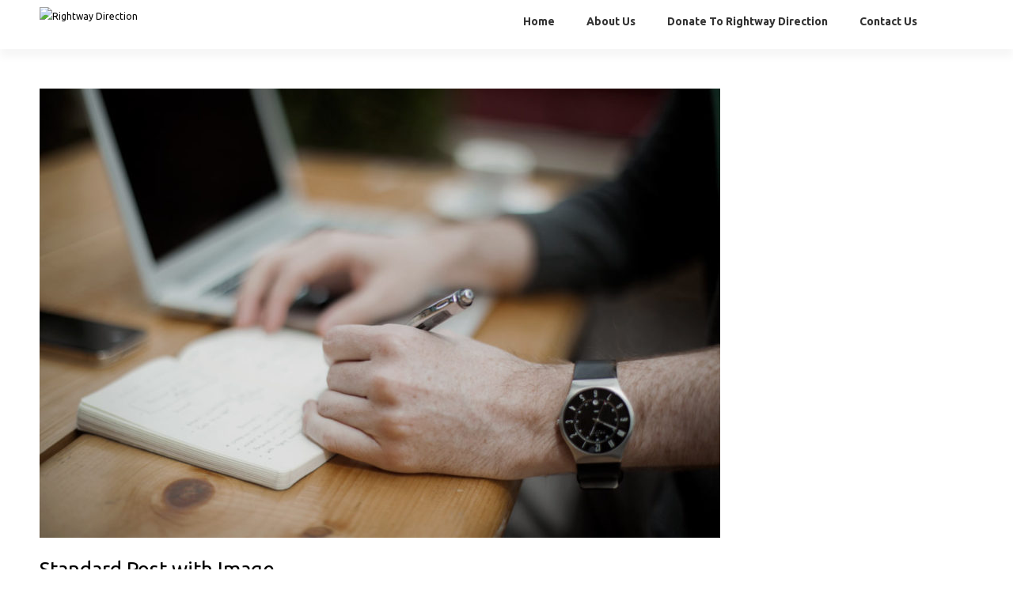

--- FILE ---
content_type: text/html; charset=UTF-8
request_url: https://rightwaydirection.org/standard-post-with-image/
body_size: 36114
content:
<!DOCTYPE html>
<!--[if IE 7 ]><html class="ie7" lang="en-US"><![endif]-->
<!--[if IE 8 ]><html class="ie8" lang="en-US"><![endif]-->
<!--[if IE 9 ]><html class="ie9" lang="en-US"><![endif]-->
<!--[if (gte IE 10)|!(IE)]><!--><html lang="en-US"><!--<![endif]-->
<head>
	
    <!-- Basic Page Needs
 	================================================== -->
	<meta charset="UTF-8">

	<!--[if IE]>
		<meta http-equiv="X-UA-Compatible" content="IE=9; IE=8; IE=EmulateIE8; IE=EDGE" />
		<script src="http://html5shim.googlecode.com/svn/trunk/html5.js"></script>
		<script language="javascript" type="text/javascript" src="https://rightwaydirection.org/wp-content/themes/smartco/js/excanvas.min.js"></script>
	<![endif]-->

    	<!-- Mobile Specific Metas
    ================================================== -->
	<meta name="viewport" content="width=device-width, initial-scale=1.0, maximum-scale=1.0">
        
    
            	<!-- Favicons -->
        <link href="http://oomphco.com/wp-content/uploads/2016/08/rw.png" rel="shortcut icon" /> 
        	
    <link href='//fonts.googleapis.com/css?family=Ubuntu:400,400italic,700,700italic%7CUbuntu:400,400italic,700,700italic%7CUbuntu:400,400italic,700,700italic%7CUbuntu:400,400italic,700,700italic%7CUbuntu:400,400italic,700,700italic%7CUbuntu:400,400italic,700,700italic%7CUbuntu:400,400italic,700,700italic%7CUbuntu:400,400italic,700,700italic%7C' rel='stylesheet' type='text/css'>   
    <title>Standard Post with Image &#8211; Rightway Direction</title>
<meta name='robots' content='max-image-preview:large' />
	<style>img:is([sizes="auto" i], [sizes^="auto," i]) { contain-intrinsic-size: 3000px 1500px }</style>
	<link rel="alternate" type="application/rss+xml" title="Rightway Direction &raquo; Feed" href="https://rightwaydirection.org/feed/" />
<link rel="alternate" type="application/rss+xml" title="Rightway Direction &raquo; Comments Feed" href="https://rightwaydirection.org/comments/feed/" />
<script type="text/javascript">
/* <![CDATA[ */
window._wpemojiSettings = {"baseUrl":"https:\/\/s.w.org\/images\/core\/emoji\/15.0.3\/72x72\/","ext":".png","svgUrl":"https:\/\/s.w.org\/images\/core\/emoji\/15.0.3\/svg\/","svgExt":".svg","source":{"concatemoji":"https:\/\/rightwaydirection.org\/wp-includes\/js\/wp-emoji-release.min.js?ver=6.7.4"}};
/*! This file is auto-generated */
!function(i,n){var o,s,e;function c(e){try{var t={supportTests:e,timestamp:(new Date).valueOf()};sessionStorage.setItem(o,JSON.stringify(t))}catch(e){}}function p(e,t,n){e.clearRect(0,0,e.canvas.width,e.canvas.height),e.fillText(t,0,0);var t=new Uint32Array(e.getImageData(0,0,e.canvas.width,e.canvas.height).data),r=(e.clearRect(0,0,e.canvas.width,e.canvas.height),e.fillText(n,0,0),new Uint32Array(e.getImageData(0,0,e.canvas.width,e.canvas.height).data));return t.every(function(e,t){return e===r[t]})}function u(e,t,n){switch(t){case"flag":return n(e,"\ud83c\udff3\ufe0f\u200d\u26a7\ufe0f","\ud83c\udff3\ufe0f\u200b\u26a7\ufe0f")?!1:!n(e,"\ud83c\uddfa\ud83c\uddf3","\ud83c\uddfa\u200b\ud83c\uddf3")&&!n(e,"\ud83c\udff4\udb40\udc67\udb40\udc62\udb40\udc65\udb40\udc6e\udb40\udc67\udb40\udc7f","\ud83c\udff4\u200b\udb40\udc67\u200b\udb40\udc62\u200b\udb40\udc65\u200b\udb40\udc6e\u200b\udb40\udc67\u200b\udb40\udc7f");case"emoji":return!n(e,"\ud83d\udc26\u200d\u2b1b","\ud83d\udc26\u200b\u2b1b")}return!1}function f(e,t,n){var r="undefined"!=typeof WorkerGlobalScope&&self instanceof WorkerGlobalScope?new OffscreenCanvas(300,150):i.createElement("canvas"),a=r.getContext("2d",{willReadFrequently:!0}),o=(a.textBaseline="top",a.font="600 32px Arial",{});return e.forEach(function(e){o[e]=t(a,e,n)}),o}function t(e){var t=i.createElement("script");t.src=e,t.defer=!0,i.head.appendChild(t)}"undefined"!=typeof Promise&&(o="wpEmojiSettingsSupports",s=["flag","emoji"],n.supports={everything:!0,everythingExceptFlag:!0},e=new Promise(function(e){i.addEventListener("DOMContentLoaded",e,{once:!0})}),new Promise(function(t){var n=function(){try{var e=JSON.parse(sessionStorage.getItem(o));if("object"==typeof e&&"number"==typeof e.timestamp&&(new Date).valueOf()<e.timestamp+604800&&"object"==typeof e.supportTests)return e.supportTests}catch(e){}return null}();if(!n){if("undefined"!=typeof Worker&&"undefined"!=typeof OffscreenCanvas&&"undefined"!=typeof URL&&URL.createObjectURL&&"undefined"!=typeof Blob)try{var e="postMessage("+f.toString()+"("+[JSON.stringify(s),u.toString(),p.toString()].join(",")+"));",r=new Blob([e],{type:"text/javascript"}),a=new Worker(URL.createObjectURL(r),{name:"wpTestEmojiSupports"});return void(a.onmessage=function(e){c(n=e.data),a.terminate(),t(n)})}catch(e){}c(n=f(s,u,p))}t(n)}).then(function(e){for(var t in e)n.supports[t]=e[t],n.supports.everything=n.supports.everything&&n.supports[t],"flag"!==t&&(n.supports.everythingExceptFlag=n.supports.everythingExceptFlag&&n.supports[t]);n.supports.everythingExceptFlag=n.supports.everythingExceptFlag&&!n.supports.flag,n.DOMReady=!1,n.readyCallback=function(){n.DOMReady=!0}}).then(function(){return e}).then(function(){var e;n.supports.everything||(n.readyCallback(),(e=n.source||{}).concatemoji?t(e.concatemoji):e.wpemoji&&e.twemoji&&(t(e.twemoji),t(e.wpemoji)))}))}((window,document),window._wpemojiSettings);
/* ]]> */
</script>
<link rel='stylesheet' id='stylesheet-css' href='https://rightwaydirection.org/wp-content/themes/smartco/style.css?ver=2.1' type='text/css' media='all' />
<link rel='stylesheet' id='fontawesome-css' href='https://rightwaydirection.org/wp-content/themes/smartco/css/font-awesome/css/font-awesome.min.css?ver=4.4' type='text/css' media='all' />
<link rel='stylesheet' id='animate-css' href='https://rightwaydirection.org/wp-content/themes/smartco/css/animate.min.css?ver=1.0' type='text/css' media='all' />
<link rel='stylesheet' id='responsive-css' href='https://rightwaydirection.org/wp-content/themes/smartco/css/responsive.css?ver=1.0' type='text/css' media='all' />
<style id='wp-emoji-styles-inline-css' type='text/css'>

	img.wp-smiley, img.emoji {
		display: inline !important;
		border: none !important;
		box-shadow: none !important;
		height: 1em !important;
		width: 1em !important;
		margin: 0 0.07em !important;
		vertical-align: -0.1em !important;
		background: none !important;
		padding: 0 !important;
	}
</style>
<link rel='stylesheet' id='wp-block-library-css' href='https://rightwaydirection.org/wp-includes/css/dist/block-library/style.min.css?ver=6.7.4' type='text/css' media='all' />
<style id='classic-theme-styles-inline-css' type='text/css'>
/*! This file is auto-generated */
.wp-block-button__link{color:#fff;background-color:#32373c;border-radius:9999px;box-shadow:none;text-decoration:none;padding:calc(.667em + 2px) calc(1.333em + 2px);font-size:1.125em}.wp-block-file__button{background:#32373c;color:#fff;text-decoration:none}
</style>
<style id='global-styles-inline-css' type='text/css'>
:root{--wp--preset--aspect-ratio--square: 1;--wp--preset--aspect-ratio--4-3: 4/3;--wp--preset--aspect-ratio--3-4: 3/4;--wp--preset--aspect-ratio--3-2: 3/2;--wp--preset--aspect-ratio--2-3: 2/3;--wp--preset--aspect-ratio--16-9: 16/9;--wp--preset--aspect-ratio--9-16: 9/16;--wp--preset--color--black: #000000;--wp--preset--color--cyan-bluish-gray: #abb8c3;--wp--preset--color--white: #ffffff;--wp--preset--color--pale-pink: #f78da7;--wp--preset--color--vivid-red: #cf2e2e;--wp--preset--color--luminous-vivid-orange: #ff6900;--wp--preset--color--luminous-vivid-amber: #fcb900;--wp--preset--color--light-green-cyan: #7bdcb5;--wp--preset--color--vivid-green-cyan: #00d084;--wp--preset--color--pale-cyan-blue: #8ed1fc;--wp--preset--color--vivid-cyan-blue: #0693e3;--wp--preset--color--vivid-purple: #9b51e0;--wp--preset--gradient--vivid-cyan-blue-to-vivid-purple: linear-gradient(135deg,rgba(6,147,227,1) 0%,rgb(155,81,224) 100%);--wp--preset--gradient--light-green-cyan-to-vivid-green-cyan: linear-gradient(135deg,rgb(122,220,180) 0%,rgb(0,208,130) 100%);--wp--preset--gradient--luminous-vivid-amber-to-luminous-vivid-orange: linear-gradient(135deg,rgba(252,185,0,1) 0%,rgba(255,105,0,1) 100%);--wp--preset--gradient--luminous-vivid-orange-to-vivid-red: linear-gradient(135deg,rgba(255,105,0,1) 0%,rgb(207,46,46) 100%);--wp--preset--gradient--very-light-gray-to-cyan-bluish-gray: linear-gradient(135deg,rgb(238,238,238) 0%,rgb(169,184,195) 100%);--wp--preset--gradient--cool-to-warm-spectrum: linear-gradient(135deg,rgb(74,234,220) 0%,rgb(151,120,209) 20%,rgb(207,42,186) 40%,rgb(238,44,130) 60%,rgb(251,105,98) 80%,rgb(254,248,76) 100%);--wp--preset--gradient--blush-light-purple: linear-gradient(135deg,rgb(255,206,236) 0%,rgb(152,150,240) 100%);--wp--preset--gradient--blush-bordeaux: linear-gradient(135deg,rgb(254,205,165) 0%,rgb(254,45,45) 50%,rgb(107,0,62) 100%);--wp--preset--gradient--luminous-dusk: linear-gradient(135deg,rgb(255,203,112) 0%,rgb(199,81,192) 50%,rgb(65,88,208) 100%);--wp--preset--gradient--pale-ocean: linear-gradient(135deg,rgb(255,245,203) 0%,rgb(182,227,212) 50%,rgb(51,167,181) 100%);--wp--preset--gradient--electric-grass: linear-gradient(135deg,rgb(202,248,128) 0%,rgb(113,206,126) 100%);--wp--preset--gradient--midnight: linear-gradient(135deg,rgb(2,3,129) 0%,rgb(40,116,252) 100%);--wp--preset--font-size--small: 13px;--wp--preset--font-size--medium: 20px;--wp--preset--font-size--large: 36px;--wp--preset--font-size--x-large: 42px;--wp--preset--spacing--20: 0.44rem;--wp--preset--spacing--30: 0.67rem;--wp--preset--spacing--40: 1rem;--wp--preset--spacing--50: 1.5rem;--wp--preset--spacing--60: 2.25rem;--wp--preset--spacing--70: 3.38rem;--wp--preset--spacing--80: 5.06rem;--wp--preset--shadow--natural: 6px 6px 9px rgba(0, 0, 0, 0.2);--wp--preset--shadow--deep: 12px 12px 50px rgba(0, 0, 0, 0.4);--wp--preset--shadow--sharp: 6px 6px 0px rgba(0, 0, 0, 0.2);--wp--preset--shadow--outlined: 6px 6px 0px -3px rgba(255, 255, 255, 1), 6px 6px rgba(0, 0, 0, 1);--wp--preset--shadow--crisp: 6px 6px 0px rgba(0, 0, 0, 1);}:where(.is-layout-flex){gap: 0.5em;}:where(.is-layout-grid){gap: 0.5em;}body .is-layout-flex{display: flex;}.is-layout-flex{flex-wrap: wrap;align-items: center;}.is-layout-flex > :is(*, div){margin: 0;}body .is-layout-grid{display: grid;}.is-layout-grid > :is(*, div){margin: 0;}:where(.wp-block-columns.is-layout-flex){gap: 2em;}:where(.wp-block-columns.is-layout-grid){gap: 2em;}:where(.wp-block-post-template.is-layout-flex){gap: 1.25em;}:where(.wp-block-post-template.is-layout-grid){gap: 1.25em;}.has-black-color{color: var(--wp--preset--color--black) !important;}.has-cyan-bluish-gray-color{color: var(--wp--preset--color--cyan-bluish-gray) !important;}.has-white-color{color: var(--wp--preset--color--white) !important;}.has-pale-pink-color{color: var(--wp--preset--color--pale-pink) !important;}.has-vivid-red-color{color: var(--wp--preset--color--vivid-red) !important;}.has-luminous-vivid-orange-color{color: var(--wp--preset--color--luminous-vivid-orange) !important;}.has-luminous-vivid-amber-color{color: var(--wp--preset--color--luminous-vivid-amber) !important;}.has-light-green-cyan-color{color: var(--wp--preset--color--light-green-cyan) !important;}.has-vivid-green-cyan-color{color: var(--wp--preset--color--vivid-green-cyan) !important;}.has-pale-cyan-blue-color{color: var(--wp--preset--color--pale-cyan-blue) !important;}.has-vivid-cyan-blue-color{color: var(--wp--preset--color--vivid-cyan-blue) !important;}.has-vivid-purple-color{color: var(--wp--preset--color--vivid-purple) !important;}.has-black-background-color{background-color: var(--wp--preset--color--black) !important;}.has-cyan-bluish-gray-background-color{background-color: var(--wp--preset--color--cyan-bluish-gray) !important;}.has-white-background-color{background-color: var(--wp--preset--color--white) !important;}.has-pale-pink-background-color{background-color: var(--wp--preset--color--pale-pink) !important;}.has-vivid-red-background-color{background-color: var(--wp--preset--color--vivid-red) !important;}.has-luminous-vivid-orange-background-color{background-color: var(--wp--preset--color--luminous-vivid-orange) !important;}.has-luminous-vivid-amber-background-color{background-color: var(--wp--preset--color--luminous-vivid-amber) !important;}.has-light-green-cyan-background-color{background-color: var(--wp--preset--color--light-green-cyan) !important;}.has-vivid-green-cyan-background-color{background-color: var(--wp--preset--color--vivid-green-cyan) !important;}.has-pale-cyan-blue-background-color{background-color: var(--wp--preset--color--pale-cyan-blue) !important;}.has-vivid-cyan-blue-background-color{background-color: var(--wp--preset--color--vivid-cyan-blue) !important;}.has-vivid-purple-background-color{background-color: var(--wp--preset--color--vivid-purple) !important;}.has-black-border-color{border-color: var(--wp--preset--color--black) !important;}.has-cyan-bluish-gray-border-color{border-color: var(--wp--preset--color--cyan-bluish-gray) !important;}.has-white-border-color{border-color: var(--wp--preset--color--white) !important;}.has-pale-pink-border-color{border-color: var(--wp--preset--color--pale-pink) !important;}.has-vivid-red-border-color{border-color: var(--wp--preset--color--vivid-red) !important;}.has-luminous-vivid-orange-border-color{border-color: var(--wp--preset--color--luminous-vivid-orange) !important;}.has-luminous-vivid-amber-border-color{border-color: var(--wp--preset--color--luminous-vivid-amber) !important;}.has-light-green-cyan-border-color{border-color: var(--wp--preset--color--light-green-cyan) !important;}.has-vivid-green-cyan-border-color{border-color: var(--wp--preset--color--vivid-green-cyan) !important;}.has-pale-cyan-blue-border-color{border-color: var(--wp--preset--color--pale-cyan-blue) !important;}.has-vivid-cyan-blue-border-color{border-color: var(--wp--preset--color--vivid-cyan-blue) !important;}.has-vivid-purple-border-color{border-color: var(--wp--preset--color--vivid-purple) !important;}.has-vivid-cyan-blue-to-vivid-purple-gradient-background{background: var(--wp--preset--gradient--vivid-cyan-blue-to-vivid-purple) !important;}.has-light-green-cyan-to-vivid-green-cyan-gradient-background{background: var(--wp--preset--gradient--light-green-cyan-to-vivid-green-cyan) !important;}.has-luminous-vivid-amber-to-luminous-vivid-orange-gradient-background{background: var(--wp--preset--gradient--luminous-vivid-amber-to-luminous-vivid-orange) !important;}.has-luminous-vivid-orange-to-vivid-red-gradient-background{background: var(--wp--preset--gradient--luminous-vivid-orange-to-vivid-red) !important;}.has-very-light-gray-to-cyan-bluish-gray-gradient-background{background: var(--wp--preset--gradient--very-light-gray-to-cyan-bluish-gray) !important;}.has-cool-to-warm-spectrum-gradient-background{background: var(--wp--preset--gradient--cool-to-warm-spectrum) !important;}.has-blush-light-purple-gradient-background{background: var(--wp--preset--gradient--blush-light-purple) !important;}.has-blush-bordeaux-gradient-background{background: var(--wp--preset--gradient--blush-bordeaux) !important;}.has-luminous-dusk-gradient-background{background: var(--wp--preset--gradient--luminous-dusk) !important;}.has-pale-ocean-gradient-background{background: var(--wp--preset--gradient--pale-ocean) !important;}.has-electric-grass-gradient-background{background: var(--wp--preset--gradient--electric-grass) !important;}.has-midnight-gradient-background{background: var(--wp--preset--gradient--midnight) !important;}.has-small-font-size{font-size: var(--wp--preset--font-size--small) !important;}.has-medium-font-size{font-size: var(--wp--preset--font-size--medium) !important;}.has-large-font-size{font-size: var(--wp--preset--font-size--large) !important;}.has-x-large-font-size{font-size: var(--wp--preset--font-size--x-large) !important;}
:where(.wp-block-post-template.is-layout-flex){gap: 1.25em;}:where(.wp-block-post-template.is-layout-grid){gap: 1.25em;}
:where(.wp-block-columns.is-layout-flex){gap: 2em;}:where(.wp-block-columns.is-layout-grid){gap: 2em;}
:root :where(.wp-block-pullquote){font-size: 1.5em;line-height: 1.6;}
</style>
<link rel='stylesheet' id='contact-form-7-css' href='https://rightwaydirection.org/wp-content/plugins/contact-form-7/includes/css/styles.css?ver=6.0.3' type='text/css' media='all' />
<script type="text/javascript" src="https://rightwaydirection.org/wp-includes/js/jquery/jquery.min.js?ver=3.7.1" id="jquery-core-js"></script>
<script type="text/javascript" src="https://rightwaydirection.org/wp-includes/js/jquery/jquery-migrate.min.js?ver=3.4.1" id="jquery-migrate-js"></script>
<script type="text/javascript" src="https://rightwaydirection.org/wp-content/themes/smartco/js/smart.min.js?ver=1.0" id="jquery.smart.min-js"></script>
<script type="text/javascript" src="https://rightwaydirection.org/wp-content/themes/smartco/js/jquery.prettyPhoto.js?ver=6.7.4" id="jquery.prettyPhoto-js"></script>
<script type="text/javascript" src="https://rightwaydirection.org/wp-content/themes/smartco/js/owl.carousel.min.js?ver=6.7.4" id="jquery.owl.carousel-js"></script>
<script type="text/javascript" src="https://rightwaydirection.org/wp-content/themes/smartco/js/custom.js?ver=6.7.4" id="smartco.custom-js"></script>
<link rel="https://api.w.org/" href="https://rightwaydirection.org/wp-json/" /><link rel="alternate" title="JSON" type="application/json" href="https://rightwaydirection.org/wp-json/wp/v2/posts/869" /><link rel="EditURI" type="application/rsd+xml" title="RSD" href="https://rightwaydirection.org/xmlrpc.php?rsd" />
<meta name="generator" content="WordPress 6.7.4" />
<link rel="canonical" href="https://rightwaydirection.org/standard-post-with-image/" />
<link rel='shortlink' href='https://rightwaydirection.org/?p=869' />
<link rel="alternate" title="oEmbed (JSON)" type="application/json+oembed" href="https://rightwaydirection.org/wp-json/oembed/1.0/embed?url=https%3A%2F%2Frightwaydirection.org%2Fstandard-post-with-image%2F" />
<link rel="alternate" title="oEmbed (XML)" type="text/xml+oembed" href="https://rightwaydirection.org/wp-json/oembed/1.0/embed?url=https%3A%2F%2Frightwaydirection.org%2Fstandard-post-with-image%2F&#038;format=xml" />
<meta name="generator" content="Powered by Visual Composer - drag and drop page builder for WordPress."/>
<!--[if lte IE 9]><link rel="stylesheet" type="text/css" href="https://rightwaydirection.org/wp-content/plugins/js_composer/assets/css/vc_lte_ie9.min.css" media="screen"><![endif]--><!--[if IE  8]><link rel="stylesheet" type="text/css" href="https://rightwaydirection.org/wp-content/plugins/js_composer/assets/css/vc-ie8.min.css" media="screen"><![endif]-->
<!-- Custom CSS Codes
========================================================= -->
	
<style type="text/css" media="all">


		
	body{ font-family: Ubuntu, Helvetica, Arial, sans-serif;
		  font-size: 12px;
		  font-weight: normal;
		  color: #7A7A7A;
		  
		  background-color:#ffffff; 
		
	}
	
			
	
	::selection{
		background:#82d10c !important
	}
	::-moz-selection{
		background:#82d10c !important
	}
	h1{ font-family: Ubuntu, Arial, Helvetica, sans-serif; font-size: 32px; font-weight: normal; color: #333333; }        
	h2{ font-family: Ubuntu, Arial, Helvetica, sans-serif; font-size: 24px; font-weight: bold; color: #333333; }
	h3{ font-family: Ubuntu, Arial, Helvetica, sans-serif; font-size: 20px; font-weight: normal; color: #000000; }
	h4{ font-family: Ubuntu, Arial, Helvetica, sans-serif; font-size: 18px; font-weight: normal; color: #333333; }
	h5,.testimonial-s strong{ font-family: Ubuntu, Arial, Helvetica, sans-serif; font-size: 14px; font-weight: bold; color: #333333; }
	h6{ font-family: Ubuntu, Arial, Helvetica, sans-serif; font-size: 12px; font-weight: bold; color: #333333; }

	h1 a, h2 a, h3 a, h4 a, h5 a, h6 a, h1 a:visited, h2 a:visited, h3 a:visited, h4 a:visited, h5 a:visited, h6 a:visited  { font-weight: inherit; color: inherit; }

	a{ color: ; }
	a:hover, a:focus{ color: ; }
	footer a:hover, footer a:focus{ color: #82d10c; }
	
	.sf-menu a{ font-size: 14px;color: #333333;font-family: Ubuntu, Arial, Helvetica, sans-serif;font-weight: bold;}
	.sf-menu li a:hover, .sf-menu > li:hover > a,.sf-menu > li > a:hover, li.current-menu-item > a, .sf-menu ul li:hover > a, .sf-menu a.current-menu-item i, .sf-menu a:hover i{ color: #82d10c;}
		.head{color:#4a4a4a;background-color:;}
	.head.sticky{background-color:}
	
	.thead .info_bar,.thead .info_bar a{color:#CCCCCC}
	.thead .info_bar a:hover{color:#82d10c}
	.thead .info_bar i{color:#FFFFFF}
	.social a{color:#FFFFFF}
	.search_icon i{color:#333333}
	.T20_x,.T20_x:before, .T20_x:after{background-color:#333333}
	
	.services_b:hover span.bar,
	figure.effect-bubba .hover_icons a:hover,
	.splitter ul li.current a, .filter_masonry ul li.current a,
	.pagination-tt ul li a:hover, 
	.pagination-tt ul li.current span{
		background-color:#82d10c !important
	}
	
	.tipsy-n .tipsy-arrow,.tipsy-e .tipsy-arrow,.tipsy-w .tipsy-arrow {border-bottom-color:#82d10c !important}
	.tipsy-s .tipsy-arrow{border-top-color:#82d10c !important}
	
	.thead{background-color:#313131 !important;}
	
	
		
	.sf-menu li ul{background-color:#191919 !important; }
	.sf-menu li li a{color:#ffffff !important}
	.sf-menu i{color:#82d10c !important}

	.hasScrolled .logo{margin:25px 0px 0px;width:110px}
	
	.logo{
		width:275px;
		margin-top:9px;
		margin-bottom:0		}
	
	.blog_post .post_title:after, .title_line:after{background-color:#ebebeb}
	
	.widget li a:before,
	.tags a:before, .widget_tag_cloud a:before, .widget_smartco_tags a:before, .wp-tag-cloud li a:before, .tagcloud a:before,
	.countdown li span,
	.accordion-head p:hover,.toggle-head a:hover,.wpb_toggle_title a:hover,.ui-accordion-header a:hover,
	.detailes h5 a,.owl-prev:hover i,.owl-next:hover i,.dark .Bhead .table-badge,
	.services:hover i.main,.services_b:hover i.main,
	.splitter.st4 ul li.current a, .filter_masonry.st4 ul li.current a,
	.splitter.st5 ul li.current a, .filter_masonry.st5 ul li.current a,
	.splitter.st6 ul li.current a, .filter_masonry.st6 ul li.current a,
	.splitter.st7 ul li.current a, .filter_masonry.st7 ul li.current a{
		color: #82d10c !important
	}


	.widget_product_search input[type="text"]:focus,
	.woocommerce table.cart td.actions .coupon .input-text:focus,
	.pagination-tt ul li a:hover,
	.tags a:hover,.tagcloud a:hover,
	ul.cart_list li img:hover,ul.product_list_widget li img:hover,
	.splitter.st5 ul li.current a, .filter_masonry.st5 ul li.current a,
	.splitter.st6 ul li.current a, .filter_masonry.st6 ul li.current a,
	.splitter.st7 ul li.current a, .filter_masonry.st7 ul li.current a{
		border-color:#82d10c !important
	}

	.pagination-tt ul li span,.services:hover h3{border-color:#82d10c !important}

	i{color:#000000;}
	#toTop:hover i,footer i,.close_shop i,.close_search i,#popup .search_place i{color:#ffffff;}
	
	.social.with_color i{color:#FFF !important;}

	.btn.tbutton5.default,.btn.tbutton6.default,.btn.tbutton7.default,.btn.tbutton8.default,.filterable.st4 ul.filter li.current,.projectslider .flex-direction-nav a:hover{background-color:#82d10c;}
	.btn.tbutton1.default,.btn.tbutton2.default,.btn.tbutton3.default,.btn.tbutton4.default,.filterable.st6 ul.filter li.current a,.filterable.st7 ul.filter li.current a,.projectslider .flex-direction-nav a:hover {border-color:#82d10c;color:#82d10c;}
	

	footer {
		color:;
		}
	footer a{color:#ffffff}
	footer a:hover{color:#82d10c}
	footer .sub_footer .copyright{color:#777777}
	footer .sub_footer .copyright a{color:#bbbbbb !important;}
	footer .sub_footer .copyright a:hover{color:#FFFFFF !important;}
	footer i{color:}
	footer .widget > h4:after{background-color:#444444}
	footer .widget > h4{color:#ffffff}
	#menu-footer-menu li a{color:#aaaaaa}
	#menu-footer-menu li a:hover{color:#FFFFFF}
	
	footer{background-color:#1f1f1f !important;}
	footer{
		background-color:#1f1f1f !important;
			}
	.sub_footer{background-color:#AAAAAA !important;}
	
	.breadcrumbs{
		background-color:#4a4a4a;
		padding:30px 0px;
		}
		.page-title{color:#ffffff;}
	.breadcrumbIn span,.breadcrumbIn ul,.breadcrumbIn ul li,.breadcrumbIn ul li a{color:#ffffff;}
	
	
	

	
	 
	

	
		
	.tparrows{

	   background:none !important;
	   background-color:transparent !important;
	   border:none;
	   opacity:.6;
	   -webkit-transition: all 0.3s ease;
		transition: all 0.3s ease;
	   }
	.tparrows:before {
	   text-align:center;
	   font-family:Fontawesome !important;
	   line-height:40px;
	   font-size:60px !important;
	   color:#82d10c !important;
	   border-radius:0;
	   background:none !important;
	   background-color:transparent !important;
	   border:none;
	   opacity:.6;
	   -webkit-transition: all 0.3s ease;
		transition: all 0.3s ease;
	   }
	 .hebe.tparrows:before {font-size:50px !important;}
	.tp-leftarrow:before {content: "\f104" !important;}
	.tp-rightarrow:before	 {content: "\f105" !important;}
	.tp-rightarrow:hover:before,.tp-leftarrow:hover:before{opacity:1;font-size:70px}
	.tp-bullets{background:none !important;}
	.rev_slider_wrapper .tp-bullets .tp-bullet{
		background:#aaa;
		width:10px !important;
		height:10px !important;
		margin:0 10px !important;
		border:none;
		border-radius:50%;
		opacity:.4;
		-webkit-transition: all 0.3s ease;
		transition: all 0.3s ease;
		}
	.rev_slider_wrapper .tp-bullets .tp-bullet:hover{transform:scale(1.2);opacity:1;}
	.rev_slider_wrapper .tp-bullets .tp-bullet.selected{opacity:1;background-color:#82d10c !important;}
	
		
	
	
			#layout.boxed-margin, #layout.boxed{
			-webkit-box-shadow:0 0 10px rgba(0,0,0,.1);
			-moz-box-shadow:0 0 10px rgba(0,0,0,.1);
			box-shadow:0 0 10px rgba(0,0,0,.1);
		}
		
	
		
	</style>

	

	<style>.page-id-894 .breadcrumbs{padding:50px 0}

.page-id-2944 .head{background:rgba(255,255,255,.4)}
.page-id-2944 .head.hasScrolled{background:rgba(255,255,255,.9)}
.page-id-2944 .thead{background:rgba(0,0,0,.5) !important}

.home.page .page-content{
    margin-top: 15px;
}

</style>	
	


<noscript><style type="text/css"> .wpb_animate_when_almost_visible { opacity: 1; }</style></noscript>
    
</head>
    
<body class="post-template-default single single-post postid-869 single-format-standard wpb-js-composer js-comp-ver-4.12 vc_responsive">

		<div id="layout" class="full">   
    

<header class="header_v9 header_v10 clearfix ">
		
    
    <div class="head my_sticky smart_sticky">
        <div class="row clearfix">
            
            <div class="logo">
                <a href="https://rightwaydirection.org"><img src="http://oomphco.com/wp-content/uploads/2016/08/logo_4.png" alt="Rightway Direction" /></a>
            </div><!-- end logo -->
            
            <div class="search_fit_cart">
            
            
<div class="shopping_bag"><div class="shop_icon"></div></div>
			
            </div><!-- /search_fit_cart-->

            <nav id="mobile_m" class="main"><ul id="menu-main-menu" class="sf-menu"><li id="menu-item-3077" class="menu-item menu-item-type-post_type menu-item-object-page menu-item-home"><a href="https://rightwaydirection.org/">Home<span class="subtitle">Smart World</span></a></li>
<li id="menu-item-3975" class="menu-item menu-item-type-post_type menu-item-object-page"><a href="https://rightwaydirection.org/about-us/">About Us<span class="subtitle"></span></a></li>
<li id="menu-item-4024" class="menu-item menu-item-type-post_type menu-item-object-page"><a href="https://rightwaydirection.org/donations/">Donate To Rightway Direction<span class="subtitle"></span></a></li>
<li id="menu-item-3135" class="menu-item menu-item-type-post_type menu-item-object-page"><a href="https://rightwaydirection.org/contact-us/">Contact Us<span class="subtitle">Get in Touch</span></a></li>
</ul></nav>            
            
            
        </div><!-- row -->
    </div><!-- headdown -->
</header><!-- end header -->		<div class="page-content">
			<div class="row clearfix">
            
  
                
				<div class="grid_9 alpha sidebar-right posts">
					

					
                    			
						<div id="post-869" class="blog_post clearfix post-869 post type-post status-publish format-standard has-post-thumbnail hentry category-uncategorized tag-business tag-corporate tag-drag-and-drop tag-image tag-seo tag-slider tag-theme tag-wordpress" >
    
                <a href="https://rightwaydirection.org/standard-post-with-image/">
            <img src="https://rightwaydirection.org/wp-content/uploads/2015/05/pic11-860x568.jpg" alt="Standard Post with Image"/>
        </a>
	    
    <div class="post_details">

    <a href="https://rightwaydirection.org/standard-post-with-image/"><h3 class="post_title">Standard Post with Image</h3></a>

    	
    
    <p>Lorem ipsum dolor sit amet, consectetuer adipiscing elit. Nam cursus. Morbi ut mi. Nullam enim leo, egestas id, condimentum at, laoreet mattis, massa. Sed eleifend nonummy diam. Praesent mauris ante, elementum et, bibendum at, posuere sit amet, nibh. Duis tincidunt lectus quis dui viverra vestibulum. Suspendisse vulputate aliquam dui. Nulla elementum dui ut augue. Aliquam vehicula mi at mauris. Maecenas placerat, nisl at consequat rhoncus, sem nunc gravida justo, quis eleifend arcu velit quis lacus. Morbi magna magna, tincidunt a, mattis non, imperdiet vitae, tellus. Sed odio est, auctor ac, sollicitudin in, consequat vitae, orci. Fusce id felis. Vivamus sollicitudin metus eget eros.</p>
    
</div>    
    
</div><!-- post -->

                
                                        
                
                   
                    
                    
                
                    
					
                    
                                         
                    
                    
                    					<div class="tagcloud mbs"><h3 class="title_line">Tags: </h3><a href="https://rightwaydirection.org/tag/business/" rel="tag">business</a> <a href="https://rightwaydirection.org/tag/corporate/" rel="tag">corporate</a> <a href="https://rightwaydirection.org/tag/drag-and-drop/" rel="tag">drag and drop</a> <a href="https://rightwaydirection.org/tag/image/" rel="tag">image</a> <a href="https://rightwaydirection.org/tag/seo/" rel="tag">seo</a> <a href="https://rightwaydirection.org/tag/slider/" rel="tag">slider</a> <a href="https://rightwaydirection.org/tag/theme/" rel="tag">theme</a> <a href="https://rightwaydirection.org/tag/wordpress/" rel="tag">wordpress</a></div>					

                    
                                        
                    
					                    	

                    

				</div><!-- grid 9 posts -->
				
                
                
                                <!-- start sidebar -->
				<div class="grid_3 sidebar sidebar-right omega">
                    
					<div id="text-2" class="widget widget_text">			<div class="textwidget"></div>
		</div>	

				</div><!-- grid 3 Sidebar -->
				                 
                 
                 
			</div><!-- row -->


		</div><!-- end page content -->
        
  
<footer>
    <div class="row clearfix">
      <div id="media_image-3" class="widget footer_widget widget_media_image grid_4"><a href="https://usfcr.com" target="_blank"><img width="347" height="263" src="https://rightwaydirection.org/wp-content/uploads/2021/03/rwd-verified-vendor-seal-2021_2.png" class="image wp-image-4082  attachment-full size-full" alt="" style="max-width: 100%; height: auto;" decoding="async" loading="lazy" /></a></div>    </div><!--/row-->
    
    <div class="sub_footer">
        <div class="row clearfix">
                            <span class="copyright">Copyright © 2017 - www.RightwayDirection.org</span>
				<div class="menu-footer-menu-container"><ul id="menu-footer-menu" class="foot-menu"><li id="menu-item-3081" class="menu-item menu-item-type-post_type menu-item-object-page menu-item-home menu-item-3081"><a href="https://rightwaydirection.org/">Home</a></li>
<li id="menu-item-3041" class="menu-item menu-item-type-custom menu-item-object-custom menu-item-3041"><a href="#">Support Center</a></li>
<li id="menu-item-3038" class="menu-item menu-item-type-custom menu-item-object-custom menu-item-3038"><a href="#">Terms of Service</a></li>
<li id="menu-item-3039" class="menu-item menu-item-type-custom menu-item-object-custom menu-item-3039"><a href="#">Privacy &#038; Policy</a></li>
<li id="menu-item-3040" class="menu-item menu-item-type-custom menu-item-object-custom menu-item-3040"><a href="#">Contact</a></li>
</ul></div>    
        </div><!--/row-->
    </div><!--/sub_footer-->
</footer>

<div id="toTop"><i class="fa fa-angle-up"></i></div><!--/totop icon-->

</div><!-- end layout -->


<script type="text/javascript" src="https://rightwaydirection.org/wp-includes/js/dist/hooks.min.js?ver=4d63a3d491d11ffd8ac6" id="wp-hooks-js"></script>
<script type="text/javascript" src="https://rightwaydirection.org/wp-includes/js/dist/i18n.min.js?ver=5e580eb46a90c2b997e6" id="wp-i18n-js"></script>
<script type="text/javascript" id="wp-i18n-js-after">
/* <![CDATA[ */
wp.i18n.setLocaleData( { 'text direction\u0004ltr': [ 'ltr' ] } );
/* ]]> */
</script>
<script type="text/javascript" src="https://rightwaydirection.org/wp-content/plugins/contact-form-7/includes/swv/js/index.js?ver=6.0.3" id="swv-js"></script>
<script type="text/javascript" id="contact-form-7-js-before">
/* <![CDATA[ */
var wpcf7 = {
    "api": {
        "root": "https:\/\/rightwaydirection.org\/wp-json\/",
        "namespace": "contact-form-7\/v1"
    }
};
/* ]]> */
</script>
<script type="text/javascript" src="https://rightwaydirection.org/wp-content/plugins/contact-form-7/includes/js/index.js?ver=6.0.3" id="contact-form-7-js"></script>
<script type="text/javascript" src="https://rightwaydirection.org/wp-includes/js/comment-reply.min.js?ver=6.7.4" id="comment-reply-js" async="async" data-wp-strategy="async"></script>

<script type="text/javascript">
function _lightbox(){
		var lbarray = {			
			
						animation_speed: 'fast',
						overlay_gallery: true,
			autoplay_slideshow: false,
						slideshow: 5000,
									theme: 'pp_default', 
									opacity: 0.8,
						show_title: false,
						allow_resize: true,
						counter_separator_label: ' of ',
						deeplinking: false,
			default_width: 900,
			default_height: 500
		};

		var slctr='a[data-gal^="lightbox"],a[href$=jpg], a[href$=JPG], a[href$=jpeg], a[href$=JPEG], a[href$=png], a[href$=gif], a[href$=bmp]:has(img), a[class^="prettyPhoto"]';
		//var slctr='a[data-gal^="photo"]';

		jQuery(slctr).prettyPhoto();
		
				var windowWidth = 	window.screen.width < window.outerWidth ?
                  			window.screen.width : window.outerWidth;
        var issmall = windowWidth < 500;
        
        if(issmall){
	      
        	jQuery(slctr).unbind('click.prettyphoto');
		}
        		
	}
	
	

    _lightbox();


</script>


</body>
</html>